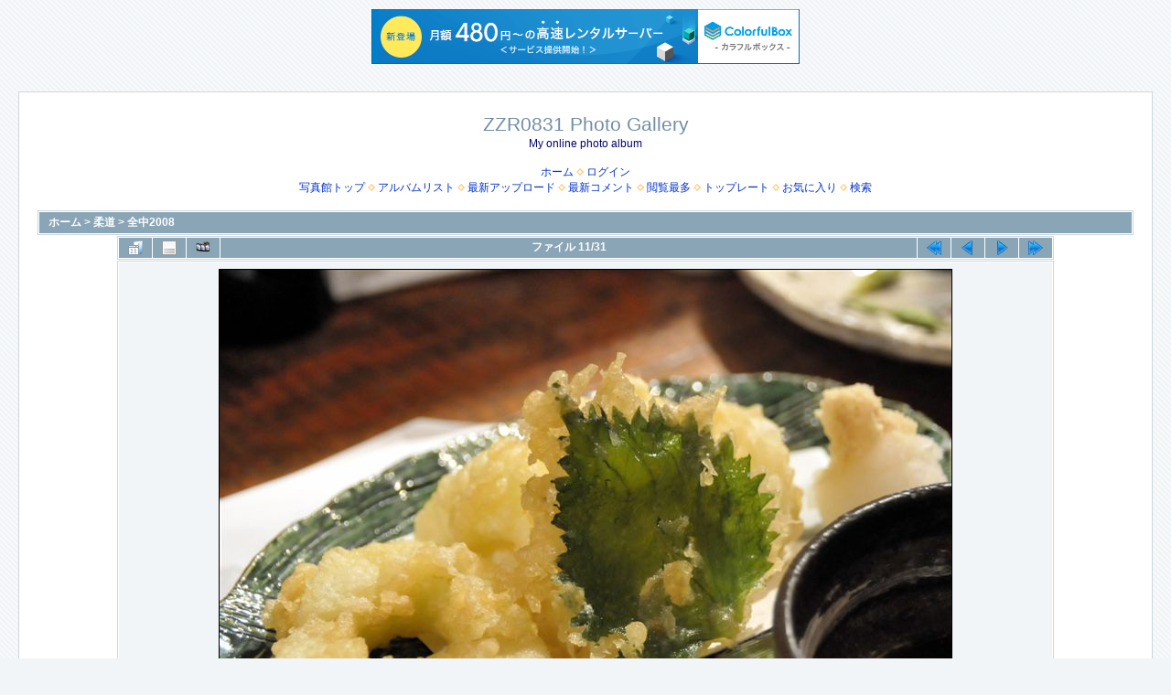

--- FILE ---
content_type: text/html; charset=utf-8
request_url: http://zzr0831.s206.xrea.com/cpg/displayimage.php?pid=4463
body_size: 3968
content:
<!DOCTYPE html PUBLIC "-//W3C//DTD XHTML 1.0 Transitional//EN" "http://www.w3.org/TR/xhtml1/DTD/xhtml1-transitional.dtd">

<html xmlns="http://www.w3.org/1999/xhtml" xml:lang="en" lang="en" dir="ltr">
<head>
<meta http-equiv="Content-Type" content="text/html; charset=utf-8" />
<meta http-equiv="Pragma" content="no-cache" />
<title>全中2008 - 加賀太キュウリの天ぷら - ZZR0831 Photo Gallery</title>
<link rel="start" href="displayimage.php?album=71&amp;pid=4474" title="最初に戻る" />
<link rel="prev" href="displayimage.php?album=71&amp;pid=4464#top_display_media" title="前へ" />
<link rel="last" href="displayimage.php?album=71&amp;pid=4440" title="最後にスキップする" />
<link rel="next" href="displayimage.php?album=71&amp;pid=4462#top_display_media" title="次へ"/>
<link rel="up" href="thumbnails.php?album=71&amp;page=1" title="サムネイルページに戻る"/>

<link rel="stylesheet" href="css/coppermine.css" type="text/css" />
<link rel="stylesheet" href="themes/water_drop/style.css" type="text/css" />
<link rel="shortcut icon" href="favicon.ico" />
<script type="text/javascript">
/* <![CDATA[ */
    var js_vars = {"site_url":"http:\/\/zzr0831.s206.xrea.com\/cpg","debug":false,"icon_dir":"images\/icons\/","lang_close":"\u9589\u3058\u308b","icon_close_path":"images\/icons\/close.png","cookies_allowed":true,"position":"10","album":"71","cat":false,"count":"31","buttons":{"pic_info_title":"\u30d5\u30a1\u30a4\u30eb\u60c5\u5831\u3092\u8868\u793a\/\u975e\u8868\u793a\u3059\u308b","pic_info_btn":"","slideshow_tgt":"displayimage.php?album=71&amp;pid=4463&amp;slideshow=5000#top_display_media","slideshow_title":"\u30b9\u30e9\u30a4\u30c9\u30b7\u30e7\u30fc","slideshow_btn":"","loc":""},"stars_amount":"5","lang_rate_pic":"\u3053\u306e\u5199\u771f\u3092\u8a55\u4fa1\u3059\u308b","rating":0,"theme_dir":"","can_vote":"true","form_token":"79464f24456d3cdd355de6c5546386ef","timestamp":1768622745,"thumb_width":"200","thumb_use":"any","max_item":"5","picture_id":"4463"};
/* ]]> */
</script>
<script type="text/javascript" src="js/jquery-1.12.4.js"></script>
<script type="text/javascript" src="js/jquery-migrate-1.4.1.js"></script>
<script type="text/javascript" src="js/scripts.js"></script>
<script type="text/javascript" src="js/jquery.greybox.js"></script>
<script type="text/javascript" src="js/jquery.elastic.js"></script>
<script type="text/javascript" src="js/displayimage.js"></script>


<script type="text/javascript" charset="UTF-8" src="//cache1.value-domain.com/xrea_header.js" async="async"></script>
</head>
<body>
  
  <table width="100%" border="0" cellpadding="20" cellspacing="20">
    <tr>
      <td valign="top" style="border: 1px solid #CCD7E0; background-color: #FFFFFF;">
        <table width="100%" border="0" cellspacing="0" cellpadding="0">
          <tr>
            <td width="100%" align="center">
              <h1>ZZR0831 Photo Gallery</h1>
              <h3>My online photo album</h3><br />
                          <!-- BEGIN home -->
        <a href="http://zzr0831.s206.xrea.com/" title="ホームページへ移動する" >ホーム</a> <img src="themes/water_drop/images/orange_carret.gif" width="8" height="8" border="0" alt="" />
  <!-- END home -->                    <!-- BEGIN login -->
        <a href="login.php?referer=displayimage.php%3Fpid%3D4463" title="ログイン" >ログイン</a> 
  <!-- END login -->  <br />            <!-- BEGIN custom_link -->
        <a href="http://zzr0831.s206.xrea.com/cpg/" title="写真館トップ" >写真館トップ</a> <img src="themes/water_drop/images/orange_carret.gif" width="8" height="8" border="0" alt="" />
  <!-- END custom_link -->  <!-- BEGIN album_list -->
        <a href="index.php?cat=9" title="アルバムリストへ移動する" >アルバムリスト</a> <img src="themes/water_drop/images/orange_carret.gif" width="8" height="8" border="0" alt="" />
  <!-- END album_list -->  <!-- BEGIN lastup -->
        <a href="thumbnails.php?album=lastup&amp;cat=-71" title="最新アップロードを表示する" rel="nofollow">最新アップロード</a> <img src="themes/water_drop/images/orange_carret.gif" width="8" height="8" border="0" alt="" />
  <!-- END lastup -->  <!-- BEGIN lastcom -->
        <a href="thumbnails.php?album=lastcom&amp;cat=-71" title="最新コメントを表示する" rel="nofollow">最新コメント</a> <img src="themes/water_drop/images/orange_carret.gif" width="8" height="8" border="0" alt="" />
  <!-- END lastcom -->  <!-- BEGIN topn -->
        <a href="thumbnails.php?album=topn&amp;cat=-71" title="閲覧最多を表示する" rel="nofollow">閲覧最多</a> <img src="themes/water_drop/images/orange_carret.gif" width="8" height="8" border="0" alt="" />
  <!-- END topn -->  <!-- BEGIN toprated -->
        <a href="thumbnails.php?album=toprated&amp;cat=-71" title="トップレートを表示する" rel="nofollow">トップレート</a> <img src="themes/water_drop/images/orange_carret.gif" width="8" height="8" border="0" alt="" />
  <!-- END toprated -->  <!-- BEGIN favpics -->
        <a href="thumbnails.php?album=favpics" title="お気に入りへ移動する" rel="nofollow">お気に入り</a> <img src="themes/water_drop/images/orange_carret.gif" width="8" height="8" border="0" alt="" />
  <!-- END favpics -->  <!-- BEGIN search -->
        <a href="search.php" title="ギャラリーを検索する" >検索</a> 
  <!-- END search -->
            </td>
          </tr>
        </table>
        <img src="images/spacer.gif" width="1" height="15" alt="" />
        <table width="100%" border="0" align="center" cellpadding="0" cellspacing="0">
          <tr>
            <td valign="top">
              
              
              
<!-- Start standard table -->
<table align="center" width="100%" cellspacing="1" cellpadding="0" class="maintable ">

        <tr>
            <td colspan="3" align="left" class="tableh1">
                <span class="statlink"><a href="index.php">ホーム</a> > <a href="index.php?cat=9">柔道</a> > <a href="thumbnails.php?album=71">全中2008</a></span>
            </td>
        </tr>
</table>
<!-- End standard table -->
<a name="top_display_media"></a>
<!-- Start standard table -->
<table align="center" width="1024" cellspacing="1" cellpadding="0" class="maintable ">

        <tr>
                <td align="center" valign="middle" class="navmenu" width="48"><a href="thumbnails.php?album=71&amp;page=1" class="navmenu_pic" title="サムネイルページに戻る"><img src="images/navbar/thumbnails.png" align="middle" border="0" alt="サムネイルページに戻る" /></a></td>
<!-- BEGIN pic_info_button -->
                <!-- button will be added by displayimage.js -->
                <td id="pic_info_button" align="center" valign="middle" class="navmenu" width="48"></td>
<!-- END pic_info_button -->
<!-- BEGIN slideshow_button -->
                <!-- button will be added by displayimage.js -->
                <td id="slideshow_button" align="center" valign="middle" class="navmenu" width="48"></td>
<!-- END slideshow_button -->
                <td align="center" valign="middle" class="navmenu" width="100%">ファイル 11/31</td>


<!-- BEGIN nav_start -->
                <td align="center" valign="middle" class="navmenu" width="48"><a href="displayimage.php?album=71&amp;pid=4474#top_display_media" class="navmenu_pic" title="最初に戻る"><img src="images/navbar/start.png" border="0" align="middle" alt="最初に戻る" /></a></td>
<!-- END nav_start -->
<!-- BEGIN nav_prev -->
                <td align="center" valign="middle" class="navmenu" width="48"><a href="displayimage.php?album=71&amp;pid=4464#top_display_media" class="navmenu_pic" title="前へ"><img src="images/navbar/prev.png" border="0" align="middle" alt="前へ" /></a></td>
<!-- END nav_prev -->
<!-- BEGIN nav_next -->
                <td align="center" valign="middle" class="navmenu" width="48"><a href="displayimage.php?album=71&amp;pid=4462#top_display_media" class="navmenu_pic" title="次へ"><img src="images/navbar/next.png" border="0" align="middle" alt="次へ" /></a></td>
<!-- END nav_next -->
<!-- BEGIN nav_end -->
                <td align="center" valign="middle" class="navmenu" width="48"><a href="displayimage.php?album=71&amp;pid=4440#top_display_media" class="navmenu_pic" title="最後にスキップする"><img src="images/navbar/end.png" border="0" align="middle" alt="最後にスキップする" /></a></td>
<!-- END nav_end -->

        </tr>
</table>
<!-- End standard table -->

<!-- Start standard table -->
<table align="center" width="1024" cellspacing="1" cellpadding="0" class="maintable ">
        <tr>
                <td align="center" class="display_media" nowrap="nowrap">
                        <table width="100%" cellspacing="2" cellpadding="0">
                                <tr>
                                        <td align="center" style="{SLIDESHOW_STYLE}">
                                                <img src="albums/userpics/zcj2008isk_%2824%29.JPG"  class="image" border="0" alt="加賀太キュウリの天ぷら
" title="加賀太キュウリの天ぷら
" /><br />

                                        </td>
                                </tr>
                        </table>
                </td>
            </tr>
            <tr>
                <td>
                        <table width="100%" cellspacing="2" cellpadding="0" class="tableb tableb_alternate">
                                        <tr>
                                                <td align="center">
                                                        
                                                </td>
                                        </tr>
                        </table>


<!-- BEGIN img_desc -->
                        <table cellpadding="0" cellspacing="0" class="tableb tableb_alternate" width="100%">
<!-- BEGIN title -->
                                <tr>
                                        <td class="tableb tableb_alternate"><h1 class="pic_title">
                                                加賀太キュウリの天ぷら
                                        </h1></td>
                                </tr>
<!-- END title -->

                        </table>
<!-- END img_desc -->
                </td>
        </tr>
</table>
<!-- End standard table -->
<div id="filmstrip">
<!-- Start standard table -->
<table align="center" width="1024" cellspacing="1" cellpadding="0" class="maintable ">

        <tr>
          <td valign="top" class="filmstrip_background" style="background-image: url(images/tile.gif);"><img src="images/tile.gif" alt="" border="0" /></td>
        </tr>
        <tr>
          <td valign="bottom" class="thumbnails filmstrip_background" align="center" style="{THUMB_TD_STYLE}">
            <table width="100%" cellspacing="0" cellpadding="3" border="0">
                <tr>
                   <td width="50%" class="prev_strip"></td>
                     <td valign="bottom"  style="{THUMB_TD_STYLE}">
                       <div id="film" style="width:1020px; position:relative;"><table class="tape" ><tr>
                <td align="center" class="thumb" >
                  <a href="displayimage.php?album=71&amp;pid=4465#top_display_media" class="thumbLink" style="width:200px; float: left"><img src="albums/userpics/thumb_zcj2008isk_%2826%29.JPG" class="strip_image" border="0" alt="zcj2008isk_(26).JPG" title="ファイル名=zcj2008isk_(26).JPG
ファイルサイズ=75KB
ディメンション=800x531
登録日=2008年 08月 23日" /></a>
                </td>

                <td align="center" class="thumb" >
                  <a href="displayimage.php?album=71&amp;pid=4464#top_display_media" class="thumbLink" style="width:200px; float: left"><img src="albums/userpics/thumb_zcj2008isk_%2825%29.JPG" class="strip_image" border="0" alt="zcj2008isk_(25).JPG" title="ファイル名=zcj2008isk_(25).JPG
ファイルサイズ=48KB
ディメンション=800x531
登録日=2008年 08月 23日" /></a>
                </td>

                <td align="center" class="thumb" >
                  <a href="displayimage.php?album=71&amp;pid=4463#top_display_media" class="thumbLink" style="width:200px; float: left"><img src="albums/userpics/thumb_zcj2008isk_%2824%29.JPG" class="strip_image middlethumb" border="0" alt="zcj2008isk_(24).JPG" title="ファイル名=zcj2008isk_(24).JPG
ファイルサイズ=65KB
ディメンション=800x531
登録日=2008年 08月 23日" /></a>
                </td>

                <td align="center" class="thumb" >
                  <a href="displayimage.php?album=71&amp;pid=4462#top_display_media" class="thumbLink" style="width:200px; float: left"><img src="albums/userpics/thumb_zcj2008isk_%2823%29.JPG" class="strip_image" border="0" alt="zcj2008isk_(23).JPG" title="ファイル名=zcj2008isk_(23).JPG
ファイルサイズ=57KB
ディメンション=800x531
登録日=2008年 08月 23日" /></a>
                </td>

                <td align="center" class="thumb" >
                  <a href="displayimage.php?album=71&amp;pid=4461#top_display_media" class="thumbLink" style="width:200px; float: left"><img src="albums/userpics/thumb_zcj2008isk_%2822%29.JPG" class="strip_image" border="0" alt="zcj2008isk_(22).JPG" title="ファイル名=zcj2008isk_(22).JPG
ファイルサイズ=77KB
ディメンション=800x531
登録日=2008年 08月 23日" /></a>
                </td>
</tr></table></div>
                     </td>
                   <td width="50%" align="right" class="next_strip"></td>
                </tr>
            </table>
          </td>
        </tr>
        <tr>
         <td valign="top" class="filmstrip_background" style="background-image: url(images/tile.gif);"><img src="images/tile.gif" alt="" border="0" /></td>
        </tr>


</table>
<!-- End standard table -->
</div><table align="center" width="1024" cellspacing="1" cellpadding="0" class="maintable">
    <tr>
        <td colspan="6" class="tableh2" id="voting_title"><strong>このファイルを評価する </strong> (未投票)</td>
    </tr>
    <tr id="rating_stars">
        <td class="tableb" id="star_rating"></td>
    </tr>
    <tr class="noscript">
      <td class="tableb" colspan="6" align="center">
        <noscript>
           投票するには、Javaスクリプトが有効にされている必要があります。
        </noscript>
      </td>
    </tr>
</table>
<div id="picinfo" style="display: block;">

<!-- Start standard table -->
<table align="center" width="1024" cellspacing="1" cellpadding="0" class="maintable ">
        <tr><td colspan="2" class="tableh2">ファイル情報</td></tr>
        <tr><td class="tableb tableb_alternate" valign="top" >ファイル名:</td><td class="tableb tableb_alternate">zcj2008isk_(24).JPG</td></tr>
        <tr><td class="tableb tableb_alternate" valign="top" >アルバム名:</td><td class="tableb tableb_alternate"><span class="alblink"><a href="profile.php?uid=1">zzr0831</a> / <a href="thumbnails.php?album=71">全中2008</a></span></td></tr>
        <tr><td class="tableb tableb_alternate" valign="top" >ファイルサイズ:</td><td class="tableb tableb_alternate"><span dir="ltr">65&nbsp;KB</span></td></tr>
        <tr><td class="tableb tableb_alternate" valign="top" >追加年月日:</td><td class="tableb tableb_alternate">2008年 08月 23日</td></tr>
        <tr><td class="tableb tableb_alternate" valign="top" >ディメンション:</td><td class="tableb tableb_alternate">800 x 531 ピクセル</td></tr>
        <tr><td class="tableb tableb_alternate" valign="top" >表示:</td><td class="tableb tableb_alternate">279 回</td></tr>
        <tr><td class="tableb tableb_alternate" valign="top" >Exifイメージ高:</td><td class="tableb tableb_alternate">531 pixels</td></tr>
        <tr><td class="tableb tableb_alternate" valign="top" >Flash Pixバージョン:</td><td class="tableb tableb_alternate">version 1</td></tr>
        <tr><td class="tableb tableb_alternate" valign="top" >ISO:</td><td class="tableb tableb_alternate">3200</td></tr>
        <tr><td class="tableb tableb_alternate" valign="top" >Y 解像度:</td><td class="tableb tableb_alternate">300 dots per ResolutionUnit</td></tr>
        <tr><td class="tableb tableb_alternate" valign="top" >ゲインコントロール:</td><td class="tableb tableb_alternate">2</td></tr>
        <tr><td class="tableb tableb_alternate" valign="top" >デジタルズームレシオ:</td><td class="tableb tableb_alternate">1</td></tr>
        <tr><td class="tableb tableb_alternate" valign="top" >モデル:</td><td class="tableb tableb_alternate">NIKON D300</td></tr>
        <tr><td class="tableb tableb_alternate" valign="top" >型:</td><td class="tableb tableb_alternate">Nikon Corporation</td></tr>
        <tr><td class="tableb tableb_alternate" valign="top" >彩度:</td><td class="tableb tableb_alternate">0</td></tr>
        <tr><td class="tableb tableb_alternate" valign="top" >画素構成:</td><td class="tableb tableb_alternate">Datum Point</td></tr>
        <tr><td class="tableb tableb_alternate" valign="top" >解像度ユニット:</td><td class="tableb tableb_alternate">Inch</td></tr>
        <tr><td class="tableb tableb_alternate" valign="top" >URI:</td><td class="tableb tableb_alternate"><a href="http://zzr0831.s206.xrea.com/cpg/displayimage.php?pid=4463" >http://zzr0831.s206.xrea.com/cpg/displayimage.php?pid=4463</a></td></tr>
        <tr><td class="tableb tableb_alternate" valign="top" >お気に入り:</td><td class="tableb tableb_alternate"><a href="addfav.php?pid=4463&amp;referer=displayimage.php%3Fpid%3D4463" >お気に入りに追加する</a></td></tr>
</table>
<!-- End standard table -->
</div>
<a name="comments_top"></a><div id="comments">
</div>

            </td>
          </tr>
        </table>
      </td>
    </tr>
  </table>
  
<div class="footer" align="center" style="padding:10px;display:block;visibility:visible; font-family: Verdana,Arial,sans-serif;">Powered by <a href="http://coppermine-gallery.net/" title="Coppermine Photo Gallery" rel="external">Coppermine Photo Gallery</a></div>
<!--Coppermine Photo Gallery 1.6.25 (stable)-->
</body>
</html>